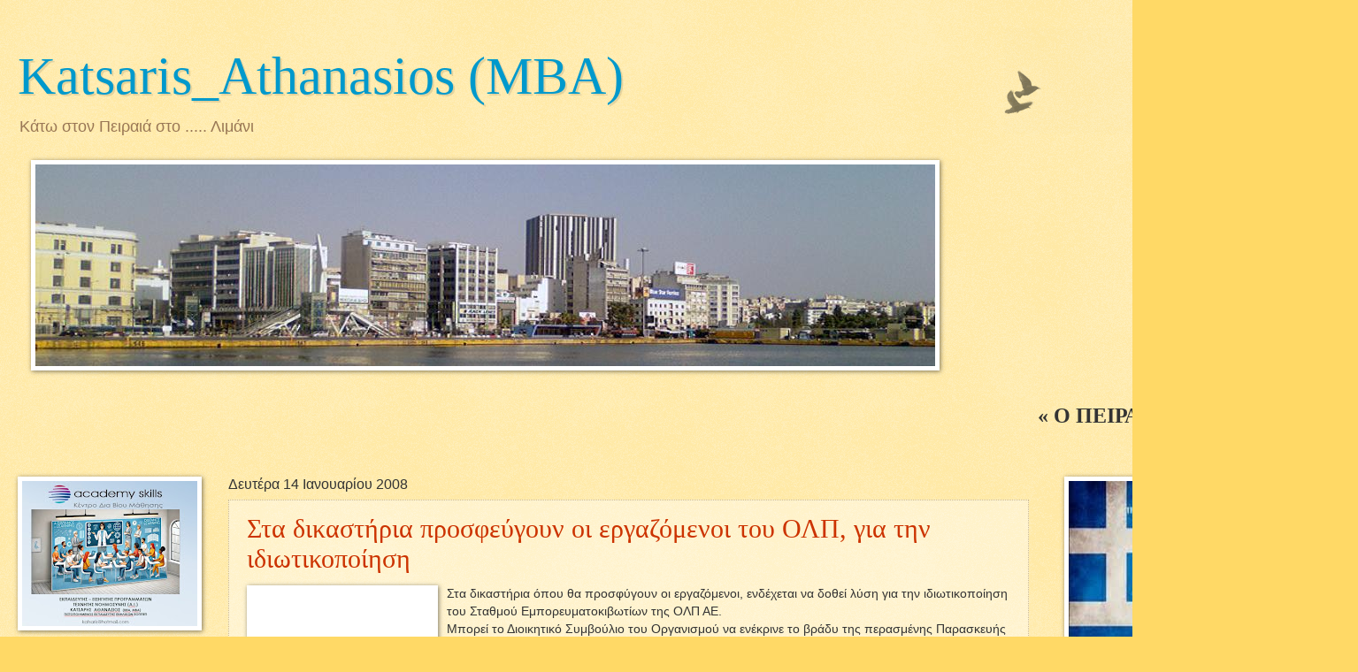

--- FILE ---
content_type: text/html; charset=UTF-8
request_url: https://www.actus.gr/export_code/eortologio_utf.php?fnt_clr=white&tbl_wdth=200&tbl_brdrclr=MediumBlue&tbl_brd=2&td_bgclr=MediumBlue&tbl_cellpading=3&tbl_cellspacing=0&tbl_font=Verdana&tbl_font_size=11&tbl_title_font_size=12&tbl_title_bgcolor=Goldenrod&tbl_title_font_color=darkblue&morfi=1&what_day=1&ttl=0&fr1=0&fr2=0&tbl_title
body_size: 430
content:
document.write("<table style='border: 2px solid; border-color: MediumBlue;' cellpadding='3' cellspacing='0' width='200'><tr><td align='center' style='border-bottom: 1px solid; border-color: MediumBlue; background-color: Goldenrod; '><B style='font-size : 12px;font-family:Verdana;color :darkblue;'></B></TD></TR><tr><td align='center' style='border-bottom: 1px solid; border-color: MediumBlue; background-color: MediumBlue;' ><B style='font-size : 11px;font-family:Verdana;color :white;'>σήμερα<br>Κυρ 25 Ιαν 2026</b><br><span style='font-size : 11px;font-family:Verdana;color :white;'>Γρηγόρης, Γρηγορία, Γρηγόριος, Γόλης, Μαργαρίτα</span></td></tr><tr><td align='center' style='background-color: MediumBlue; '><a href='https://www.eortologio.gr' target='_blank' title='κάντε click για να επισκεφθείτε το πλήρες Ελληνικό εορτολόγιο και Αγιολόγιο.'><span style='font-size : 11px;font-family : Verdana;color : white;'><u>www.eortologio.gr</u></span></a></td></tr></table>")







--- FILE ---
content_type: text/html; charset=utf-8
request_url: https://www.google.com/recaptcha/api2/aframe
body_size: 258
content:
<!DOCTYPE HTML><html><head><meta http-equiv="content-type" content="text/html; charset=UTF-8"></head><body><script nonce="b5fyNbNfbb2Km-IdNVGnUg">/** Anti-fraud and anti-abuse applications only. See google.com/recaptcha */ try{var clients={'sodar':'https://pagead2.googlesyndication.com/pagead/sodar?'};window.addEventListener("message",function(a){try{if(a.source===window.parent){var b=JSON.parse(a.data);var c=clients[b['id']];if(c){var d=document.createElement('img');d.src=c+b['params']+'&rc='+(localStorage.getItem("rc::a")?sessionStorage.getItem("rc::b"):"");window.document.body.appendChild(d);sessionStorage.setItem("rc::e",parseInt(sessionStorage.getItem("rc::e")||0)+1);localStorage.setItem("rc::h",'1769337969830');}}}catch(b){}});window.parent.postMessage("_grecaptcha_ready", "*");}catch(b){}</script></body></html>